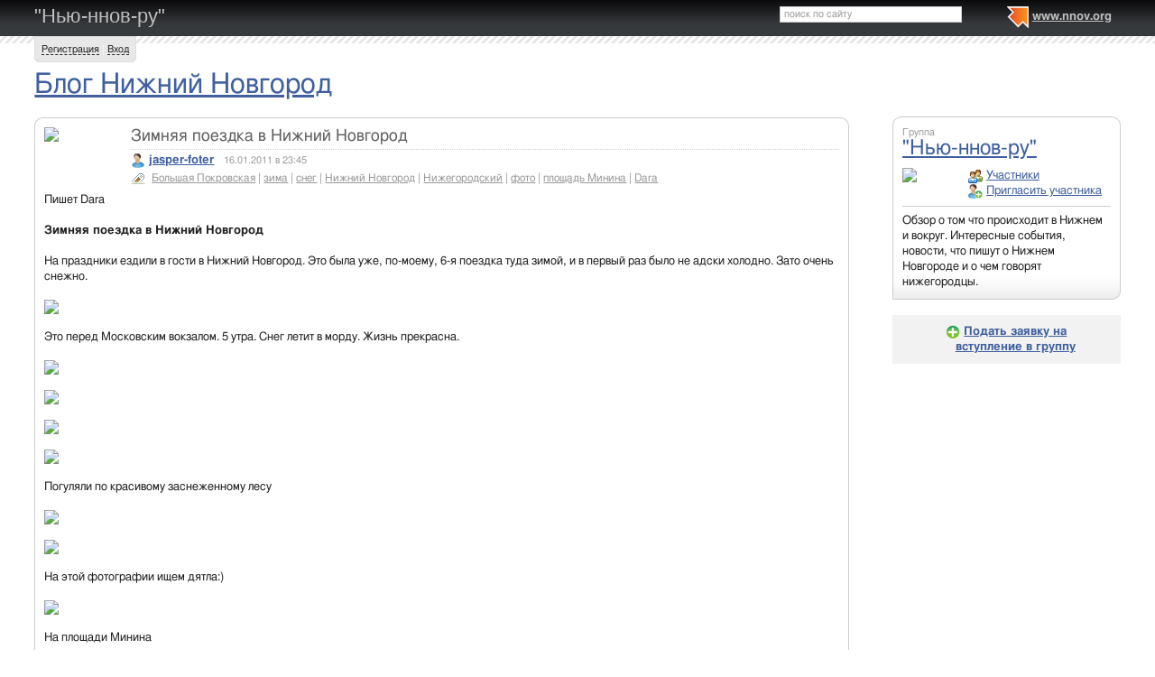

--- FILE ---
content_type: text/html; charset=utf-8
request_url: http://new.nnov.org/new/2386516.html
body_size: 10799
content:
<!DOCTYPE html PUBLIC "-//W3C//DTD XHTML 1.0 Transitional//EN" "http://www.w3.org/TR/xhtml1/DTD/xhtml1-transitional.dtd">
<html xmlns="http://www.w3.org/1999/xhtml">
<head>
   <title>Зимняя поездка в Нижний Новгород</title>
<meta http-equiv="Content-Type" content="text/html; charset=utf-8" />

<meta name="description" content="Зимняя поездка в Нижний Новгород Нижний Новгород" /><meta name="keywords" content="Новгород, поездка, Зимняя, Нижний, Блог" />
<link rel="shortcut icon" type="image/x-icon" href="http://img.nnov.org/favicon.ico"/>
<link rel="icon" type="image/x-icon" href="http://img.nnov.org/favicon.ico"/>
     	<link rel="alternate" type="application/rss+xml" title=""Нью-ннов-ру"" href="http://new.nnov.org/rss.php" />
	   <link rel="alternate" type="application/rss+xml" title=""Нью-ннов-ру": Блог Нижний Новгород" href="http://new.nnov.org/new/rss.php" />
   
 
            
            
    
  
   <script type="text/javascript" src="http://s.img.nnov.org/jquery,startup.js?1.2.7"></script>
  <link rel="stylesheet" href="http://s.img.nnov.org/colors,classic_v2.css;JooStest.css;Oflife.css;Beatle,common.css;myspace,menu.css;myspace,menu.css;sections,forum.css?3.5.8" type="text/css" media="all"/>

   
 
    <script type="text/javascript" src="http://s.img.nnov.org/adwolf.js"></script>
</head>
<body id="myspace" class="js cBody full" onclick='return {"data":{"user":{"user_id":0,"login":""}},"dispatcher":"page"}' widget="Controls_Document" data='{"userId":0,"login":""}'>
  <script type="text/javascript">

  var _gaq = _gaq || [];
  _gaq.push(['_setAccount', 'UA-30406011-5']);
  _gaq.push(['_setDomainName', '.nnov.org']);
  _gaq.push(['_setSessionCookieTimeout', 7200000]);
  _gaq.push(['_trackPageview']);
  _gaq.push(['t2._setAccount', 'UA-30406011-1']);
 _gaq.push(['t2._setDomainName','none']);
 _gaq.push(['t2._setAllowLinker',true]);
  _gaq.push(['t2._trackPageview']);

  (function() {
    var ga = document.createElement('script'); ga.type = 'text/javascript'; ga.async = true;
    ga.src = ('https:' == document.location.protocol ? 'https://ssl' : 'http://www') + '.google-analytics.com/ga.js';
    var s = document.getElementsByTagName('script')[0]; s.parentNode.insertBefore(ga, s);
  })();

</script>
<!-- Yandex.Metrika counter -->
<script type="text/javascript">
(function (d, w, c) {
    (w[c] = w[c] || []).push(function() {
        try {
            w.yaCounter17734588 = new Ya.Metrika({id:17734588, enableAll: true, webvisor:true});
        } catch(e) { }
    });
    
    var n = d.getElementsByTagName("script")[0],
        s = d.createElement("script"),
        f = function () { n.parentNode.insertBefore(s, n); };
    s.type = "text/javascript";
    s.async = true;
    s.src = (d.location.protocol == "https:" ? "https:" : "http:") + "//mc.yandex.ru/metrika/watch.js";

    if (w.opera == "[object Opera]") {
        d.addEventListener("DOMContentLoaded", f);
    } else { f(); }
})(document, window, "yandex_metrika_callbacks");
</script>
<noscript><div><img src="//mc.yandex.ru/watch/17734588" style="position:absolute; left:-9999px;" alt="" /></div></noscript>
<!-- /Yandex.Metrika counter -->

<style>
.TreasurePriz {position: fixed; width: 70px; height: 100px; top:100px; left:3%; z-index: 10000; }
</style>

                             

                   <div id="header_def">
 <noindex>
  </noindex>
<div class="myspace_header">
 <h2><a href="http://new.nnov.org/">"Нью-ннов-ру"</a></h2>
  <ul class="menu">
  <li class="first"> <img src="http://img.nnov.org/sp.gif" class="is icoi myspacelogonnov"/><a href="http://www.nnov.org/"><b>www.nnov.org</b></a></li>
  
 </ul> <form action="http://www.nnov.org/search/" method="GET">
 <label for="headsearch">поиск по сайту</label>
 <input id="headsearch" type="text" name="q" value="" widget="Form_Decoratelabel Search_Live" />
</form></div>
   <div id="user_panel">
   <div class="js cRoundBox rb5" etl="1" etr="1">
 <div class="co">         <a
  href="/common/popup.php?c=classUsers&m=main_v1&s=0&users_do=reg" class="js cPopup" target="reg" pw="600" ph="450">Регистрация</a> | <a
  href="/common/popup.php?c=classUsers&m=main_v1&s=0&users_do=enter" class="js cPopup" target="enter" pw="600" ph="450">Вход</a>       <div class="c"></div></div>
</div>


  </div>
    
 
 
    
 
 </div>
 <div id="main">
 <div class="grid_row " ></div>
 <div class="grid_row">
  <div class="midcol">
         <div class="itemtitle">
  <h1><a href="http://new.nnov.org/new/">Блог Нижний Новгород</a></h1>
  







  </div>
   
 </div>
  </div>
 <div class="grid_row">
  <div class="grid_cc">
             

             

      <img src="http://img.nnov.org/stat/2386516" />
  <div class="js cRoundBox rb_var8 rb9" ebr="1">
 <div class="co">   <div class="txtitem_thumb community">
            <a href="http://www.nnov.org/profile/?user_id=24514" class="pic"><img src="http://preview.nnov.org/avatarcrop80/0/24/24514.jpg" class="avatarpic imgleft"/></a>
        
    <div class="itemtitle"><h3>Зимняя поездка в Нижний Новгород</h3>
    







    </div>

    <div class="author_ico"> <img src="http://img.nnov.org/sp.gif" class="is icoi he_on"/><a href="http://jasper-foter.nnov.org/" class="js cUser" target="_top" title=""><strong>jasper-foter</strong></a><span class="datespan">16.01.2011 в 23:45</span></div>
                      <div class="tags_ico"> <img src="http://img.nnov.org/sp.gif" class="is icoi tags"/>                                  <a href="http://new.nnov.org/tag/bolschaya-pokrovskaya">Большая Покровская</a>
                       |         <a href="http://new.nnov.org/tag/zima">зима</a>
                       |         <a href="http://new.nnov.org/tag/sneg">снег</a>
                       |         <a href="http://new.nnov.org/tag/nizhniy-novgorod">Нижний Новгород</a>
                       |         <a href="http://new.nnov.org/tag/nizhegorodskiy">Нижегородский</a>
                       |         <a href="http://new.nnov.org/tag/foto">фото</a>
                       |         <a href="http://new.nnov.org/tag/ploshad-minina">площадь Минина</a>
                       |         <a href="http://new.nnov.org/tag/dara">Dara</a>
                  </div>
          <div class="c"></div>
      <div class="txt">
     
Пишет Dara<br />
<br />
<strong>Зимняя поездка в Нижний Новгород</strong><br />
<br />
На праздники ездили в гости в Нижний Новгород. Это была уже, по-моему, 6-я поездка туда зимой, и в первый раз было не адски холодно. Зато очень снежно.<br />
<br />
<a href="http://img.nnow.ru/data/myupload/0/24/24514/1189.jpg" target="_blank"><img src="http://preview.nnow.ru/upload/0/data/myupload/0/24/24514/1189.jpg" /></a> <br />
<a name="#Part1"></a><br />
Это перед Московским вокзалом. 5 утра. Снег летит в морду. Жизнь прекрасна.<br />
<br />
<a href="http://img.nnow.ru/data/myupload/0/24/24514/2127.jpg" target="_blank"><img src="http://preview.nnow.ru/upload/0/data/myupload/0/24/24514/2127.jpg" /></a> <br />
<br />
<a href="http://img.nnow.ru/data/myupload/0/24/24514/3103.jpg" target="_blank"><img src="http://preview.nnow.ru/upload/0/data/myupload/0/24/24514/3103.jpg" /></a> <br />
<br />
<a href="http://img.nnow.ru/data/myupload/0/24/24514/487.jpg" target="_blank"><img src="http://preview.nnow.ru/upload/0/data/myupload/0/24/24514/487.jpg" /></a> <br />
<br />
<a href="http://img.nnow.ru/data/myupload/0/24/24514/569.jpg" target="_blank"><img src="http://preview.nnow.ru/upload/0/data/myupload/0/24/24514/569.jpg" /></a> <br />
<br />
Погуляли по красивому заснеженному лесу<br />
<br />
<a href="http://img.nnow.ru/data/myupload/0/24/24514/665.jpg" target="_blank"><img src="http://preview.nnow.ru/upload/0/data/myupload/0/24/24514/665.jpg" /></a> <br />
<br />
<a href="http://img.nnow.ru/data/myupload/0/24/24514/756.jpg" target="_blank"><img src="http://preview.nnow.ru/upload/0/data/myupload/0/24/24514/756.jpg" /></a> <br />
<br />
На этой фотографии ищем дятла:)<br />
<br />
<a href="http://img.nnow.ru/data/myupload/0/24/24514/850.jpg" target="_blank"><img src="http://preview.nnow.ru/upload/0/data/myupload/0/24/24514/850.jpg" /></a> <br />
<br />
На площади Минина<br />
<br />
<a href="http://img.nnow.ru/data/myupload/0/24/24514/940.jpg" target="_blank"><img src="http://preview.nnow.ru/upload/0/data/myupload/0/24/24514/940.jpg" /></a> <br />
<br />
Нижегородский государственный художественный музей (Дом Д.В. Сироткина )<br />
<br />
<a href="http://img.nnow.ru/data/myupload/0/24/24514/1045.jpg" target="_blank"><img src="http://preview.nnow.ru/upload/0/data/myupload/0/24/24514/1045.jpg" /></a> <br />
<br />
В 1968 году над пристройкой появился павильон, предназначенный для экспозиции одной картины — «Воззвание Минина» К. Е. Маковского.<br />
<br />
<a href="http://img.nnow.ru/data/myupload/0/24/24514/1190.jpg" target="_blank"><img src="http://preview.nnow.ru/upload/0/data/myupload/0/24/24514/1190.jpg" /></a> <br />
<br />
А еще там есть Ренуар<br />
<br />
<a href="http://img.nnow.ru/data/myupload/0/24/24514/1242.jpg" target="_blank"><img src="http://preview.nnow.ru/upload/0/data/myupload/0/24/24514/1242.jpg" /></a> <br />
<br />
Безумное количество снега в городе<br />
<br />
<a href="http://img.nnow.ru/data/myupload/0/24/24514/1338.jpg" target="_blank"><img src="http://preview.nnow.ru/upload/0/data/myupload/0/24/24514/1338.jpg" /></a> <br />
<br />
И фотографии пешеходной Покровки<br />
<br />
<a href="http://img.nnow.ru/data/myupload/0/24/24514/1436.jpg" target="_blank"><img src="http://preview.nnow.ru/upload/0/data/myupload/0/24/24514/1436.jpg" /></a> <br />
<br />
<a href="http://img.nnow.ru/data/myupload/0/24/24514/1529.jpg" target="_blank"><img src="http://preview.nnow.ru/upload/0/data/myupload/0/24/24514/1529.jpg" /></a> <br />
<br />
<a href="http://img.nnow.ru/data/myupload/0/24/24514/1627.jpg" target="_blank"><img src="http://preview.nnow.ru/upload/0/data/myupload/0/24/24514/1627.jpg" /></a> <br />
<br />
<a href="http://img.nnow.ru/data/myupload/0/24/24514/1726.jpg" target="_blank"><img src="http://preview.nnow.ru/upload/0/data/myupload/0/24/24514/1726.jpg" /></a> <br />
<br />
<a href="http://img.nnow.ru/data/myupload/0/24/24514/1823.jpg" target="_blank"><img src="http://preview.nnow.ru/upload/0/data/myupload/0/24/24514/1823.jpg" /></a> <br />
<br />
Который год там стоят такие красивые деревья<br />
<br />
<a href="http://img.nnow.ru/data/myupload/0/24/24514/1923.jpg" target="_blank"><img src="http://preview.nnow.ru/upload/0/data/myupload/0/24/24514/1923.jpg" /></a> <br />
<br />
<i><a href="/common/redir.php?http://art-dara.livejournal.com/52940.html" target="_blank">http://art-dara.livejournal.com/52940.html</a>  </i>    </div>
<div>
<div class="fl">


      <div class=" controlLink" 
widget="Controls_Linker"
data="{
  uopClass : 'classMyItemBlog', 
  uopId : 2386516,
  isLiked : 0  , userNoReg : 1}"
>
 <img src="http://img.nnov.org/sp.gif" class="is icoi likeIcon"/><a href="#" class="Add">Интересно</a>
<a href="#" class="showModalBlock" method="Drop">Вам интересно</a>
<div class="modalBlock" method="Drop">
<a href="#" class="Drop">Больше не интересно</a>
</div>
<span class="CountLikers hide" >(<a href="#" class="showCount" >0</a>)</span>
</div>
</div>
<div class="fr"><script type="text/javascript" src="//yandex.st/share/share.js" charset="utf-8"></script>
<noindex><div class="yashare-auto-init" data-yashareType="button" data-yashareQuickServices="yaru,vkontakte,facebook,twitter,odnoklassniki,moimir"></div></noindex></div>
<div class="c"></div>
</div>
   </div>
 <div class="c"></div></div>
</div>


   <div class="js cRoundBox rb_var12 rb5" etl="1" etr="1">
 <div class="co">  <div class="prev_next">
   <div><a href="http://new.nnov.org/new/2398370.html"><b><em>&uarr;</em> Снежный экзамен Нижнего Новгорода</b></a></div>   
   <div class="act"><em>&rarr;</em> Зимняя поездка в Нижний Новгород</div>
   <div><a href="http://new.nnov.org/new/2381086.html"><b><em>&darr;</em> Нетуристический Нижний от Волги до Оки. Прогулка вторая</b></a></div>  </div>
  <div class="c"></div></div>
</div>
<br />

  <br />

              <a name="comments" />
<h3>Комментарии:</h3>
                              

<div class="cForum_Topic level1">
 <a name="topic2388314"></a>
   <h1 class="alt_hdr"></h1>
 <div class="avatar"><img src="http://preview.nnov.org/avatarcrop40/0/23/54/2354647.jpg"/></div>
<div class="titlebar">
  <div class="rightMenu">
    <div class="commusertimes">
                      </div>
      <span class="comtime">17.01.2011 в 17:03</span>
</div>
  <img src="http://img.nnov.org/sp.gif" class="is icoi he_on"/><a href="http://podparusom.nnov.org/" class="js cUser" target="_top" title=""><strong>podparusom</strong></a><a href="http://www.nnov.org/user/rating/?cPart=1#ratingPlace" class="reting">
<i>x</i>0</a>   <a href="http://nnov.co/message/?abonentId=2354647" title="Отправить сообщение" target="_blank" class="icolink"  rel="nofollow" > <img src="http://img.nnov.org/sp.gif" class="is icoi thumb_comment"/></a>
<noindex><span class="comfrom"> @ <a href="" rel="nofollow">jasper-foter</a></span></noindex> <span class="comoper">
     <a class="js cPopup"  href="/common/popup.php?c=DNK_Forum_Thread_Block&m=&fta=reply&unid=classMyItem.2386516&topic_id=2388314" target="fa" pw="700" ph="700">Ответить</a>
     </span>
</div>
     <div class="comtext">
  Ай, хорошо!   </div>
</div>



<div class="cForum_Topic level2">
 <a name="topic2388593"></a>
 <div class="avatar"><img src="http://preview.nnov.org/avatarcrop40/0/24/24514.jpg"/></div>
<div class="titlebar">
  <div class="rightMenu">
    <div class="commusertimes">
                      </div>
      <span class="comtime">17.01.2011 в 19:10</span>
</div>
  <img src="http://img.nnov.org/sp.gif" class="is icoi he_on"/><a href="http://jasper-foter.nnov.org/" class="js cUser" target="_top" title=""><strong>jasper-foter</strong></a><a href="http://www.nnov.org/user/rating/?cPart=1#ratingPlace" class="reting">
<i>x</i>0</a>   <a href="http://nnov.co/message/?abonentId=24514" title="Отправить сообщение" target="_blank" class="icolink"  rel="nofollow" > <img src="http://img.nnov.org/sp.gif" class="is icoi thumb_comment"/></a>
<noindex><span class="comfrom"> @ <a href="" rel="nofollow">podparusom</a></span></noindex> <span class="comoper">
     <a class="js cPopup"  href="/common/popup.php?c=DNK_Forum_Thread_Block&m=&fta=reply&unid=classMyItem.2386516&topic_id=2388593" target="fa" pw="700" ph="700">Ответить</a>
     </span>
</div>
     <div class="comtext">
  Кстати, хотел спросить -  сейшельская рупия (монета) есть?   </div>
</div>





<div class="cForum_Topic level1">
 <a name="topic2388606"></a>
   <h1 class="alt_hdr"></h1>
 <div class="avatar"><img src="http://preview.nnov.org/avatarcrop40/0/23/54/2354647.jpg"/></div>
<div class="titlebar">
  <div class="rightMenu">
    <div class="commusertimes">
                      </div>
      <span class="comtime">17.01.2011 в 19:14</span>
</div>
  <img src="http://img.nnov.org/sp.gif" class="is icoi he_on"/><a href="http://podparusom.nnov.org/" class="js cUser" target="_top" title=""><strong>podparusom</strong></a><a href="http://www.nnov.org/user/rating/?cPart=1#ratingPlace" class="reting">
<i>x</i>0</a>   <a href="http://nnov.co/message/?abonentId=2354647" title="Отправить сообщение" target="_blank" class="icolink"  rel="nofollow" > <img src="http://img.nnov.org/sp.gif" class="is icoi thumb_comment"/></a>
<noindex><span class="comfrom"> @ <a href="" rel="nofollow">jasper-foter</a></span></noindex> <span class="comoper">
     <a class="js cPopup"  href="/common/popup.php?c=DNK_Forum_Thread_Block&m=&fta=reply&unid=classMyItem.2386516&topic_id=2388606" target="fa" pw="700" ph="700">Ответить</a>
     </span>
</div>
     <div class="comtext">
  Да, привез парочку. Могу поделиться   </div>
</div>



<div class="cForum_Topic level2">
 <a name="topic2388625"></a>
 <div class="avatar"><img src="http://preview.nnov.org/avatarcrop40/0/24/24514.jpg"/></div>
<div class="titlebar">
  <div class="rightMenu">
    <div class="commusertimes">
                      </div>
      <span class="comtime">17.01.2011 в 19:22</span>
</div>
  <img src="http://img.nnov.org/sp.gif" class="is icoi he_on"/><a href="http://jasper-foter.nnov.org/" class="js cUser" target="_top" title=""><strong>jasper-foter</strong></a><a href="http://www.nnov.org/user/rating/?cPart=1#ratingPlace" class="reting">
<i>x</i>0</a>   <a href="http://nnov.co/message/?abonentId=24514" title="Отправить сообщение" target="_blank" class="icolink"  rel="nofollow" > <img src="http://img.nnov.org/sp.gif" class="is icoi thumb_comment"/></a>
<noindex><span class="comfrom"> @ <a href="" rel="nofollow">podparusom</a></span></noindex> <span class="comoper">
     <a class="js cPopup"  href="/common/popup.php?c=DNK_Forum_Thread_Block&m=&fta=reply&unid=classMyItem.2386516&topic_id=2388625" target="fa" pw="700" ph="700">Ответить</a>
     </span>
</div>
     <div class="comtext">
  Спасибо. Как нибудь пересечемся! 4-7 февраля как раз в Нижнем буду!   </div>
</div>



<div class="js cRoundBox rb5 cRoundBox rb_var2 rb9" etl="1" etr="1">
 <div class="co"><div class="fr"><strong>Форум:</strong> <a href="http://www.nnov.org/forum/main/" title="Это обсуждение так же является темой форума Главный городской форум">Главный городской форум</a><a href="http://www.nnov.org/forum/main/?do=read&thread=2386516&topic_id=2386516">.</a></div>
<h3>Оставить комментарий</h3>
						<noindex>
		
	

	
	

	
	 <div class="js cForms_PopupSubmitter" requires="cPopup" href="/common/popup.php?c=DNK_Forum_Thread_Block&m=classMyItemComment&fta=reply&unid=classMyItemBlog.2386516" pw="700" ph="700" target="enter">
		<form enctype="multipart/form-data" method="post" name="postform" class="js cForms_Container common_form">
	  
	  <input type="hidden" name="kod" value="код" />

	  

	  

	  		
	    <input type="text" maxlength="20" name="login" value="" class="js cForms_Text txtfld"/> 
	      <div class="notes">
                <a href="/common/popup.php?c=classUsers&m=main_v1&s=0&users_do=enter" class="js cPopup" target="userEnter" pw="500" ph="400">войти под своим ником</a>
	        | <a href="/common/popup.php?c=classUsers&m=main_v1&s=0&users_do=reg" class="js cPopup" target="userReg" pw="500" ph="400">зарегистрироваться</a>
		<br /><br />
	      </div>
            
	  
	
	
	  
	      <div class="js cForms_TextEditor">
    <div id="butns">
     <a href="#" class="js cForms_TextEditor_insTag" insTag="b" tabindex="32767" title="Полужирный"><img src="http://img.nnov.org/sp.gif" class="b"/></a>
     <a href="#" class="js cForms_TextEditor_insTag" insTag="i" tabindex="32767" title="Курсив"><img src="http://img.nnov.org/sp.gif" class="i"/></a>
     <a href="#" class="js cForms_TextEditor_insTag" insTag="strike" tabindex="32767" title="Перечеркнутый"><img src="http://img.nnov.org/sp.gif" class="strike" /></a>
     <a href="#" class="js cForms_TextEditor_insTag" insTag="h1" tabindex="32767" title="Заголовок 1"><img src="http://img.nnov.org/sp.gif" class="h1"/></a>
     <a href="#" class="js cForms_TextEditor_insTag" insTag="h2" tabindex="32767" title="Заголовок 2"><img src="http://img.nnov.org/sp.gif" class="h2"/></a>
     <a href="#" class="js cForms_TextEditor_insTag" insTag="h3" tabindex="32767" title="Заголовок 3"><img src="http://img.nnov.org/sp.gif" class="h3"/></a>
     <a href="#" class="js cForms_TextEditor_insTag" insTag="red" tabindex="32767" title="Красный"><img src="http://img.nnov.org/sp.gif" class="red" /></a>
     <a href="#" class="js cForms_TextEditor_insTag" insTag="green" tabindex="32767" title="Зеленый"><img src="http://img.nnov.org/sp.gif" class="green" /></a>
     <a href="#" class="js cForms_TextEditor_insTag" insTag="blue" tabindex="32767" title="Синий"><img src="http://img.nnov.org/sp.gif" class="blue"/></a>
     <a href="#" class="js cForms_TextEditor_insTag" insTag="quote" tabindex="32767" title="Цитировать"><img src="http://img.nnov.org/sp.gif" class="quote"/></a>
          <a href="#" class="js cForms_TextEditor_insTag" insTag="user" tabindex="32767" title="Пользователь"><img src="http://img.nnov.org/sp.gif" class="user"/></a>

     <a href="#" class="js cForms_TextEditor_insUrl" tabindex="32767" title="Ссылка"><img src="http://img.nnov.org/sp.gif" class="url"/></a>
     <a href="#" class="js cForms_TextEditor_insPhoto" tabindex="32767" title="Фотогалерея"><img src="http://img.nnov.org/sp.gif" class="photo"/></a>
     <a href="/common/popup.php?c=classHTML&m=myupload_v2" class="js cForms_TextEditor_insUpload" requires="cPopup" pw="600" ph="500" target="myUpload" title="Загрузить файл" tabindex="32767"><img src="http://img.nnov.org/sp.gif" class="upload"/></a>
  &nbsp;<a href="/common/popup.php?c=classHTML&m=html_help" class="js cPopup notes" target="htmlHelp" pw="500" ph="400">помощь</a>
    </div>
    <div class="js cForms_TextEditor_ImageHolder" preview="byid60"></div>
<textarea
  id="PostMsg"
  name="message"
  class="js cForms_Textarea ta"
></textarea>

  </div>	  
	
	  		
	    <label>Решение задачи (прописью):</label>
	      <div class="notes">Вы не зарегистрированы, решите арифметическую задачу на картинке,<br/>введите ответ <b>прописью</b> <br />(<a href="" onclick="document.getElementById('capt').src = document.getElementById('capt').src + '?rnd=95076'; return false">обновить картинку</a>).</div>
	    
	    <dd><input type="text" name="captcha" class="js cForms_Text txtfld" tabindex="1" /><br />
	      <img src="/common/lcaptcha.php?rnd=60754" id="capt"/>
	    </dd>
	  <div style="text-align: center;"> <input type="submit" class="btn" value="Отправить" /></div>
	    <input type="hidden" name="Update" value="1" />

	</form></div>
</noindex><div class="c"></div></div>
</div>
<br />

  </div>
  <div class="grid_r">
     
  <div class="js cRoundBox rb_var8 rb9" ebl="1">
 <div class="co">  <div class="myspace_owner">
                                   <span class="notes">Группа</span>
   <h2><a href="http://new.nnov.org/">"Нью-ннов-ру"</a></h2>
   <a href="http://new.nnov.org/?Do=Members"><img src="http://preview.nnov.org/preview60/0/data/ci/1282144.jpg" class="imgleft"/></a>   <ul>
    <li> <div class="icolink"><a href="http://new.nnov.org/?Do=Members" class=""><img src="http://img.nnov.org/sp.gif" class="is icoi users"/>Участники</a></div></li>
              <li> <div class="icolink"><a href="http://new.nnov.org/?Do=Invite" class=""><img src="http://img.nnov.org/sp.gif" class="is icoi addfriend"/>Пригласить участника</a></div></li>
   </ul>
      <hr/>Обзор о том что происходит в Нижнем и вокруг. Интересные события, новости, что пишут о Нижнем Новгороде и о чем говорят нижегородцы.     </div>
   <div class="c"></div></div>
</div>
<br />

        <div align="center" class="plate"><strong> <div class="icolink"><a href="http://new.nnov.org/?Do=Join" class=""><img src="http://img.nnov.org/sp.gif" class="is icoi plus"/>Подать заявку на<br/>вступление в группу</a></div></strong></div><br/>
  

  
<div class="banner" style=""><noindex rel='nofollow'> <script async src='//pagead2.googlesyndication.com/pagead/js/adsbygoogle.js'></script> <!-- nnov_240_400 --> <ins class='adsbygoogle'      style='display:inline-block;width:240px;height:400px'      data-ad-client='ca-pub-6231255325161292'      data-ad-slot='2190466899'></ins> <script> (adsbygoogle = window.adsbygoogle || []).push({}); </script> </noindex><img src="http://www.nnov.org/hints/show/7061.banner_240.jpg" width="1" height="1" /></div><br/>
 <div class="js cRoundBox rb_var8 rb9" ebl="1">
 <div class="co"> <div class="myspace_menu">
  <h2>Папки</h2>
   <div class="imgright"><a href="http://new.nnov.org/?Do=Lenta">Лента</a></div>
     <ul class="">
                          <li>
           <div class="icolink"><a href="/new/" class=""><img src="http://img.nnov.org/sp.gif" class="is icoi classmyblog"/><strong>Блог Нижний Новгород</strong></a> <span class="count">(1097)</span></div>    </li>
                             <li>
           <div class="icolink"><a href="/vid-sky/" class=""><img src="http://img.nnov.org/sp.gif" class="is icoi classmygallery"/>Виды Нижнего Новгорода с высоты птичьего полета</a> <span class="count">(21)</span></div>    </li>
                             <li class="js cMySpace_Menu_List">
     <div class="js cMySpace_Menu_Switcher is swtch_down" state=""></div>      <div class="icolink"><a href="/map/" class=""><img src="http://img.nnov.org/sp.gif" class="is icoi classmygallery"/>Старые карты Нижнего Новгорода и области</a> <span class="count">(13)</span></div>             <ul class="dno">
                          <li>
           <div class="icolink"><a href="/map/mende-1850/" class=""><img src="http://img.nnov.org/sp.gif" class="is icoi classmygallery"/>Одноверстка Менде 1850-х гг</a> <span class="count">(984)</span></div>    </li>
                             <li>
           <div class="icolink"><a href="/map/makarevskiy-uezd/" class=""><img src="http://img.nnov.org/sp.gif" class="is icoi classmygallery"/>макарьевский уезд (нижегородская губерния) 2в 1778-1796</a> <span class="count">(19)</span></div>    </li>
                             <li>
           <div class="icolink"><a href="/map/sergachskij-uezd/" class=""><img src="http://img.nnov.org/sp.gif" class="is icoi classmygallery"/>сергачский уезд (нижегородская губерния)  а3</a> <span class="count">(10)</span></div>    </li>
                             <li>
           <div class="icolink"><a href="/map/nizhegorodskij-uezd/" class=""><img src="http://img.nnov.org/sp.gif" class="is icoi classmygallery"/>нижегородский уезд (нижегородская губерния) 2в</a> <span class="count">(18)</span></div>    </li>
       </ul>
    </li>
                             <li>
           <div class="icolink"><a href="/night-life-city/" class=""><img src="http://img.nnov.org/sp.gif" class="is icoi classmygallery"/>Ночной Нижний Новгород</a> <span class="count">(64)</span></div>    </li>
                             <li class="js cMySpace_Menu_List">
     <div class="js cMySpace_Menu_Switcher is swtch_down" state=""></div>      <div class="icolink"><a href="/video-o-nizhnem-novgorode/" class=""><img src="http://img.nnov.org/sp.gif" class="is icoi classmyvideo"/>Видео о Нижнем Новгороде</a> <span class="count">(15)</span></div>             <ul class="dno">
                          <li>
           <div class="icolink"><a href="/video-o-nizhnem-novgorode/review/" class=""><img src="http://img.nnov.org/sp.gif" class="is icoi classmyvideo"/>Репортажи</a> <span class="count">(1)</span></div>    </li>
       </ul>
    </li>
                             <li>
           <div class="icolink"><a href="/postcards/" class=""><img src="http://img.nnov.org/sp.gif" class="is icoi classmygallery"/>Нижегородские Открытки</a> <span class="count">(47)</span></div>    </li>
       </ul>
   </div>
 <div class="c"></div></div>
</div>
<br />


<style>
.tag-cloud {padding-bottom: 1em;}
.tag-cloud h3 {margin-bottom: 0.3em;}
.tag-cloud a {padding-right: 10px;}
.tag-cloud .tag-edit-link {padding: 5px 0;}
.tag-cloud .tag-edit-link a {padding: 0;}
</style>
<div class="tag-cloud">
  <h3>Записи по тегам</h3>
  <div class="tag-cloud-list">
            <a href="/tag/volga" style="font-size: 100%;" >Волга</a>
            <a href="/tag/kreml" style="font-size: 100%;" >Кремль</a>
            <a href="/tag/nizhniy-novgorod" style="font-size: 160%;" >Нижний Новгород</a>
            <a href="/tag/arhitektura" style="font-size: 100%;" >архитектура</a>
            <a href="/tag/vid" style="font-size: 100%;" >вид</a>
            <a href="/tag/gorod" style="font-size: 100%;" >город</a>
            <a href="/tag/zima" style="font-size: 100%;" >зима</a>
            <a href="/tag/istoriya" style="font-size: 100%;" >история</a>
            <a href="/tag/karty" style="font-size: 130%;" >карты</a>
            <a href="/tag/krasota" style="font-size: 100%;" >красота</a>
            <a href="/tag/kultura" style="font-size: 100%;" >культура</a>
            <a href="/tag/metromost" style="font-size: 100%;" >метромост</a>
            <a href="/tag/nochnye-fotografii" style="font-size: 100%;" >ночные фотографии</a>
            <a href="/tag/oblast" style="font-size: 140%;" >область</a>
            <a href="/tag/panoramy" style="font-size: 100%;" >панорамы</a>
            <a href="/tag/progulka" style="font-size: 100%;" >прогулка</a>
            <a href="/tag/transport" style="font-size: 100%;" >транспорт</a>
            <a href="/tag/foto" style="font-size: 100%;" >фото</a>
            <a href="/tag/fotografii" style="font-size: 100%;" >фотографии</a>
            <a href="/tag/fotoreportazhi" style="font-size: 100%;" >фоторепортажи</a>
        
</div>
</div>
</div>  </div>
 </div>
<div id="footer">
 <div  class="inner"><div class="fr" >
<noindex>
<!-- Yandex.RTB -->
<script>window.yaContextCb=window.yaContextCb||[]</script>
<script src="https://yandex.ru/ads/system/context.js" async></script>

<!-- Yandex.RTB R-A-178876-6 -->
<script>
window.yaContextCb.push(()=>{
	Ya.Context.AdvManager.render({
		"blockId": "R-A-178876-6",
		"type": "fullscreen",
		"platform": "touch"
	})
})
</script>
</noindex>

<noindex>
<style>
/*
.liNnov {display: inline;}
.liNnov img {width: 0 !important;height: 0  !important; }
*/
.liNnov {position: relative;width: 1px; height: 1px; overflow: hidden;}
.liNnov a {position: absolute; left: -1000px; display: block;}
</style>

<div class="liNnov">
<!--LiveInternet counter--><script type="text/javascript"><!--
document.write("<a href='http://www.liveinternet.ru/click;nnov_org' "+
"target=_blank><img src='//counter.yadro.ru/hit;nnov_org?t14.1;r"+
escape(document.referrer)+((typeof(screen)=="undefined")?"":
";s"+screen.width+"*"+screen.height+"*"+(screen.colorDepth?
screen.colorDepth:screen.pixelDepth))+";u"+escape(document.URL)+
";"+Math.random()+
"' alt='' title='LiveInternet: показано число просмотров за 24"+
" часа, посетителей за 24 часа и за сегодня' "+
"border='0' width='88' height='31'><\/a>")
//--></script><!--/LiveInternet-->
</div>
<!--LiveInternet counter--><script type="text/javascript"><!--
document.write("<a href='http://www.liveinternet.ru/click;nnov_ru' "+
"target=_blank rel=nofollow><img src='http://counter.yadro.ru/hit;nnov_ru?t14.1;r"+
escape(document.referrer)+((typeof(screen)=="undefined")?"":
";s"+screen.width+"*"+screen.height+"*"+(screen.colorDepth?
screen.colorDepth:screen.pixelDepth))+";u"+escape(document.URL)+
";h"+escape(document.title.substring(0,80))+";"+Math.random()+
"' alt='' title='LiveInternet: показано число просмотров за 24"+
" часа, посетителей за 24 часа и за сегодня' "+
"border=0 width=88 height=31><\/a>")//--></script><!--/LiveInternet-->
<!-- tns-counter.ru -->
<script type="text/javascript">
	(function(win, doc, cb){
		(win[cb] = win[cb] || []).push(function() {
			try {
				tnsCounterNgs_ru = new TNS.TnsCounter({
				'account':'ngs_ru',
				'tmsec': 'nnov_total'
				});
			} catch(e){}
		});

		var tnsscript = doc.createElement('script');
		tnsscript.type = 'text/javascript';
		tnsscript.async = true;
		tnsscript.src = ('https:' == doc.location.protocol ? 'https:' : 'http:') + 
			'//www.tns-counter.ru/tcounter.js';
		var s = doc.getElementsByTagName('script')[0];
		s.parentNode.insertBefore(tnsscript, s);
	})(window, this.document,'tnscounter_callback');
</script>
<noscript>
	<img src="//www.tns-counter.ru/V13a****ngs_ru/ru/UTF-8/tmsec=nnov_total/" width="0" height="0" alt="" />
</noscript>
<!--/ tns-counter.ru -->



</noindex>

<noindex><script async="async" src="https://w.uptolike.com/widgets/v1/zp.js?pid=1355823" type="text/javascript"></script></noindex>

<noindex rel="nofollow"><!-- Yandex.Metrika counter --><script type="text/javascript">(function (d, w, c) { (w[c] = w[c] || []).push(function() { try { w.yaCounter29056055 = new Ya.Metrika({id:29056055, webvisor:true, clickmap:true, trackLinks:true, accurateTrackBounce:true}); } catch(e) { } }); var n = d.getElementsByTagName("script")[0], s = d.createElement("script"), f = function () { n.parentNode.insertBefore(s, n); }; s.type = "text/javascript"; s.async = true; s.src = (d.location.protocol == "https:" ? "https:" : "http:") + "//mc.yandex.ru/metrika/watch.js"; if (w.opera == "[object Opera]") { d.addEventListener("DOMContentLoaded", f, false); } else { f(); } })(document, window, "yandex_metrika_callbacks");</script><noscript><div><img src="//mc.yandex.ru/watch/29056055" style="position:absolute; left:-9999px;" alt="" /></div></noscript><!-- /Yandex.Metrika counter --></noindex>
</div>

<div class="infoBlockFooter">
Редакция - <a href="mailto:hkdkest@mail.ru">hkdkest@mail.ru</a> | <a href="http://www.nnov.org/about/">О проекте</a> | <a href="http://www.nnov.org/sitemap/">Карта сайта</a> | <a href="http://www.nnov.org/Нижний_Новгород">О Нижнем Новгороде</a> | <a href="http://nnov.nnov.org">Кор. блог</a>, 
Техподдержка: <a href="http://www.nnov.org/forum/nnov/">форум</a>, <a href="mailto:support@nnov.org">support@nnov.org</a> | <a href="http://www.nnov.org/advertizing/">Реклама</a><br />
<div class="copy">
&copy; 2001&mdash;2026 ООО &laquo;Медиа Инвест&raquo;, тел.: (831) 291-78-30<br/>
<a href="http://www.nnov.org/about/media/" >&laquo;Сайт для нижегородцев&raquo; свидетельство о регистрации СМИ Эл № ФС77-57309 от 17.03.2014 г.</a> 
<br />





<!-- Yandex.RTB R-A-178876-4 -->
<script>window.yaContextCb.push(()=>{
	Ya.Context.AdvManager.render({
		"blockId": "R-A-178876-4",
		"type": "fullscreen",
		"platform": "touch"
	})
})
</script>


<!-- Yandex.RTB R-A-178876-5 -->
<script>window.yaContextCb.push(()=>{
	Ya.Context.AdvManager.render({
		"blockId": "R-A-178876-5",
		"type": "floorAd"
	})
})
</script>




<p class="agerating">Главная колонка: 16+</p>
</div>
</div></div>
</div>
     
 
 
   
      
  
    <script type="text/javascript" src="http://s.img.nnov.org/JooS.js;Urfin.js;Beatle.js;Oflife.js;Beatle,common.js?3.5.8"></script>
  
 <script type="text/javascript">
   JooS.WindowDOM.reload = function() { window.location = "http://new.nnov.org/new/2386516.html"; }
  </script>
  <!--[if IE]><script src="javascript:void(0)" onreadystatechange="JooS.Startup.onLoad_IEDefer(this)" defer></script><![endif]-->
 
 
</body></html>

--- FILE ---
content_type: text/html; charset=utf-8
request_url: https://www.google.com/recaptcha/api2/aframe
body_size: 267
content:
<!DOCTYPE HTML><html><head><meta http-equiv="content-type" content="text/html; charset=UTF-8"></head><body><script nonce="mbRRUicqi5pJquYu7MPD7A">/** Anti-fraud and anti-abuse applications only. See google.com/recaptcha */ try{var clients={'sodar':'https://pagead2.googlesyndication.com/pagead/sodar?'};window.addEventListener("message",function(a){try{if(a.source===window.parent){var b=JSON.parse(a.data);var c=clients[b['id']];if(c){var d=document.createElement('img');d.src=c+b['params']+'&rc='+(localStorage.getItem("rc::a")?sessionStorage.getItem("rc::b"):"");window.document.body.appendChild(d);sessionStorage.setItem("rc::e",parseInt(sessionStorage.getItem("rc::e")||0)+1);localStorage.setItem("rc::h",'1769249210509');}}}catch(b){}});window.parent.postMessage("_grecaptcha_ready", "*");}catch(b){}</script></body></html>

--- FILE ---
content_type: application/javascript;charset=utf-8
request_url: https://w.uptolike.com/widgets/v1/version.js?cb=cb__utl_cb_share_1769249201602180
body_size: 396
content:
cb__utl_cb_share_1769249201602180('1ea92d09c43527572b24fe052f11127b');